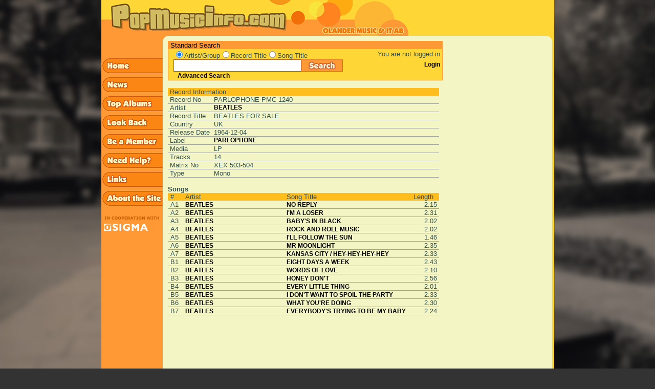

--- FILE ---
content_type: text/html; charset=iso-8859-1
request_url: http://popmusicinfo.com/show_record.php?search_word=LADY+BIRD&radio_search=song&record_id=11531
body_size: 32419
content:
 
<!DOCTYPE HTML PUBLIC "-//W3C//DTD HTML 4.01 Transitional//EN">
<html>

<head>
<link rel="icon" type="image/png" href="/img/favicon-32x32.png" sizes="32x32">
<meta http-equiv="Content-Type" content="text/html; charset=iso-8859-1">
<meta name="description" content="A comprehensive database about music from the 1960's">
<meta name="keywords" content="popmusic, beatles, george martin, olander, staffan olander, sigma, sigma exallon, records, 60's, ">
<meta name="author" content="Sigma Exallon AB"> 
<title> Popmusicinfo</title>

<script type="text/javascript">

function preLoad() {
   home = new Image();
   home.src = "/img/sidebar_home2.gif";
   news = new Image();
   news.src = "/img/sidebar_news2.gif";
   topalbums = new Image();
   topalbums.src = "/img/sidebar_top_albums2.gif";
   lookback = new Image();
   lookback.src = "/img/sidebar_look_back2.gif";
   member = new Image();
   member.src = "/img/sidebar_be_a_member2.gif";
   help = new Image();
   help.src = "/img/sidebar_need_help2.gif";
   mail = new Image();
   mail.src = "/img/sidebar_mail_us2.gif";
   about = new Image();
   about.src = "/img/sidebar_about_the_site2.gif";
   search = new Image();
   search.src = "/img/search_button.png";
   vote = new Image();
   vote.src = "/img/vote_button2.gif";
   send = new Image();
   send.src = "/img/send_button2.gif";
   submit2 = new Image();
   submit2.src = "/img/submit_light_button2.gif";
   links = new Image();
   links.src = "/img/sidebar_links2.gif";
}

if (document.images) {
   image1on = new Image();
   image1on.src = "/img/sidebar_home2.gif";

   image1off = new Image();
   image1off.src = "/img/sidebar_home1.gif";

   image2on = new Image();
   image2on.src = "/img/sidebar_news2.gif";

   image2off = new Image();
   image2off.src = "/img/sidebar_news1.gif";

   image3on = new Image();
   image3on.src = "/img/sidebar_top_albums2.gif";

   image3off = new Image();
   image3off.src = "/img/sidebar_top_albums1.gif";

   image4on = new Image();
   image4on.src = "/img/sidebar_look_back2.gif";

   image4off = new Image();
   image4off.src = "/img/sidebar_look_back1.gif";

   image5on = new Image();
   image5on.src = "/img/sidebar_be_a_member2.gif";

   image5off = new Image();
   image5off.src = "/img/sidebar_be_a_member1.gif";

   image6on = new Image();
   image6on.src = "/img/sidebar_need_help2.gif";

   image6off = new Image();
   image6off.src = "/img/sidebar_need_help1.gif";

   image7on = new Image();
   image7on.src = "/img/sidebar_mail_us2.gif";

   image7off = new Image();
   image7off.src = "/img/sidebar_mail_us1.gif";

   image8on = new Image();
   image8on.src = "/img/sidebar_about_the_site2.gif";

   image8off = new Image();
   image8off.src = "/img/sidebar_about_the_site1.gif";

   image9on = new Image();
   image9on.src = "/img/search_button_glow.png";

   image9off = new Image();
   image9off.src = "/img/search_button.png";

   image10on = new Image();
   image10on.src = "/img/vote_button2.gif";

   image10off = new Image();
   image10off.src = "/img/vote_button1.gif";

   image11on = new Image();
   image11on.src = "/img/submit_light_button2.gif";

   image11off = new Image();
   image11off.src = "/img/submit_light_button1.gif";

   image12on = new Image();
   image12on.src = "/img/login_button2.gif";

   image12off = new Image();
   image12off.src = "/img/login_button1.gif";

   image13on = new Image();
   image13on.src = "/img/submit_button2.gif";

   image13off = new Image();
   image13off.src = "/img/submit_button1.gif";

   image14on = new Image();
   image14on.src = "/img/sidebar_links2.gif";

   image14off = new Image();
   image14off.src = "/img/sidebar_links1.gif";
}

function changeImages() {
   if (document.images) {
      for (var i=0; i<changeImages.arguments.length; i+=2) {
         document[changeImages.arguments[i]].src = eval(changeImages.arguments[i+1] + ".src");
      }
   }
}

</script>

<script type="text/javascript">

function start() {
  preLoad();
  checkCookie();
}

function setCookie(cname,cvalue,exdays) {
    var d = new Date();
    d.setTime(d.getTime() + (exdays*24*60*60*1000));
    var expires = "expires=" + d.toGMTString();
    //document.cookie = cname + "=" + cvalue + ";" + expires + ";path=/";
    document.cookie = cname + "=" + cvalue + ";path=/";
}

function getCookie(cname) {
    var name = cname + "=";
    var decodedCookie = decodeURIComponent(document.cookie);
    var ca = decodedCookie.split(';');
    for(var i = 0; i < ca.length; i++) {
        var c = ca[i];
        while (c.charAt(0) == ' ') {
            c = c.substring(1);
        }
        if (c.indexOf(name) == 0) {
            return c.substring(name.length, c.length);
        }
    }
    return "";
}

function checkCookie() {
    var ss=getCookie("searchstring");
    if (ss != "") {
        document.searchform.search_word.value=ss;
    }
}

function submitsearch() {
   setCookie("searchstring", document.searchform.search_word.value, 30);
   if (document.searchform.radio_search[0].checked) {
      setCookie("radiosearch", "artist", 30);
      document.searchform.action = "show_artist_list.php";
      document.searchform.submit();
      return 0;
   } else if (document.searchform.radio_search[1].checked) {
      setCookie("radiosearch", "title", 30);
      document.searchform.action = "show_record_list.php";
      document.searchform.submit();
      return 0;
   } else if (document.searchform.radio_search[2].checked) {
      setCookie("radiosearch", "song", 30);
      document.searchform.action = "show_song_list.php";
      document.searchform.submit();
      return 0;
   } else {
      alert("You have to choose a search category!");
      return -1;
   }
}

function submitform() {
   search_word = document.searchform.search_word.value;
   while(''+search_word.charAt(0)==' ')
      search_word=search_word.substring(1,search_word.length);

   if (search_word.length <= 1) {
      alert("You have to enter at least two characters in the search field!");
      document.searchform.search_word.focus();
      document.searchform.search_word.select();
      return false;
   } else {
      ret = submitsearch();
      if (ret == 0) {
         return true;
      } else {
         return false;
      }
   }
}

function submitbutton() {
   search_word = document.searchform.search_word.value;
   while(''+search_word.charAt(0)==' ')
      search_word=search_word.substring(1,search_word.length);

   if (search_word.length <= 1) {
      alert("You have to enter at least two characters in the search field!");
      document.searchform.search_word.focus();
      document.searchform.search_word.select();
   } else {
      ret = submitsearch();
   }
}

</script>

<link rel=STYLESHEET type="text/css" href="/popmusic.css">
</head>

<body class="darkgreycolor" text="#000000" link="#000080"  vlink="#551A8B" alink="#FF0000" leftmargin="0"
 topmargin="0" marginwidth="0" marginheight="0" onLoad="start()">

<table class="lightcolor" valign=top align=center border="0" cellpadding="0" cellspacing="0" 
   width="885" height="1200">

   <!-- Top row containing the logo etc -->
   <tr class="normalcolor" width='800' height='70'>
      <td colspan='5' width='600' height='70'><a href='index.php'><img width='600' height='70' src='/img/popmusic5.gif' border='0' alt='Start page'></a></td>
   </tr>

   <!-- Middle row containing the actual content of the page -->
   <tr>

      <!-- Left menu column -->
      <td valign="top" class="mediumdarkcolor" width='120' height='930'> 
                  <table height="100%" border='0' cellSpacing='0' cellPadding='0' class=mediumdarkcolor>
           <tr><!-- Put menu items here -->
              <td width='120' height='40' valign='top'>&nbsp;</td>
           </tr>
           <tr>
              <td width='120' valign='top'>
                 <a href="/start.php" 
                    onMouseOver="changeImages('image1', 'image1on')"
                    onMouseOut="changeImages('image1', 'image1off')">
                    <img width='120' height='37' name="image1" align=top 
                    src="/img/sidebar_home1.gif" border=0 alt="Home"></a>
              </td>
           </tr>
           <tr>
              <td width='120' valign='top'>
                 <a href="/news.php" 
                    onMouseOver="changeImages('image2', 'image2on')"
                    onMouseOut="changeImages('image2', 'image2off')">
                    <img width='120' height='37' name="image2" align=top 
                    src="/img/sidebar_news1.gif" border=0 alt="News"></a>
              </td>
           </tr>
           <tr>
              <td width='120' valign='top'>
                 <a href="/toplist.php" 
                    onMouseOver="changeImages('image3', 'image3on')"
                    onMouseOut="changeImages('image3', 'image3off')">
                    <img width='120' height='37' name="image3" align=top 
                    src="/img/sidebar_top_albums1.gif" border=0 alt="Top Records"></a>
              </td>
           </tr>
           <tr>
              <td width='120' valign='top'>
                 <a href="/lookback.php" 
                    onMouseOver="changeImages('image4', 'image4on')"
                    onMouseOut="changeImages('image4', 'image4off')">
                    <img width='120' height='37' name="image4" align=top 
                    src="/img/sidebar_look_back1.gif" border=0 alt="Look back"></A>
              </td>
           </tr>
           <tr>
              <td width='120' valign='top'>
                 <a href="/user.php?mode=register" 
                    onMouseOver="changeImages('image5', 'image5on')"
                    onMouseOut="changeImages('image5', 'image5off')">
                    <img width='120' height='37' name="image5" align=top 
                    src="/img/sidebar_be_a_member1.gif" border=0 alt="Register"></a>
              </td>
           </tr>
           <tr>
              <td width='120' valign='top'>
                 <a href="/help.php" 
                 onMouseOver="changeImages('image6', 'image6on')"
                 onMouseOut="changeImages('image6', 'image6off')">
                 <img width='120' height='37' name="image6" align=top 
                 src="/img/sidebar_need_help1.gif" border=0 alt="Help"></a>
              </td>
           </tr>
           <tr>
              <td width='120' valign='top'>
                 <a href="/links.php" 
                    onMouseOver="changeImages('image14', 'image14on')"
                    onMouseOut="changeImages('image14', 'image14off')">
                    <img width='120' height='37' name="image14" align=top 
                    src="/img/sidebar_links1.gif" border=0 alt="Links"></a>
              </td>
           </tr>
           <!--
           <tr>
              <td width='120' valign='top'>
                 <a href="mailto:mail@olander.se" 
                    onMouseOver="changeImages('image7', 'image7on')"
                    onMouseOut="changeImages('image7', 'image7off')">
                    <img width='120' height='37' name="image7" align=top 
                    src="/img/sidebar_mail_us1.gif" border=0 alt="Mail us"></a>
              </td>
           </tr>
           -->
           <tr>
              <td width='120' valign='top'>
                 <a href="/article.php" 
                    onMouseOver="changeImages('image8', 'image8on')"
                    onMouseOut="changeImages('image8', 'image8off')">
                    <img width='120' height='37' name="image8" align=top 
                    src="/img/sidebar_about_the_site1.gif" border=0 alt="About"></a> 
              </td>
           </tr>
           <!--tr>
              <td width='120'>&nbsp;</td>
           </tr>
           <tr>
              <td width='120'>&nbsp;</td>
           </tr>
           <tr>
              <td width='120'>&nbsp;</td>
           </tr-->
           <tr>
              <td width='120'>&nbsp;</td>
           </tr>
           <tr>
              <td width='120' valign='top'>
                 <a href="http://www.sigma.se">
                    <img width='120' height='36' name="imagex" align=top
                    src="/img/sigma_coop_pop_g2s.gif" border=0 
                         alt="Developed in cooperation with..."></a>
              </td>
           </tr>
           <tr>
              <td width='120'>&nbsp;</td>
           </tr>

           <tr>
              <td height="100%" width='120'>&nbsp;</td>
           </tr>
         </table>

      </td>

      <!-- Small filler -->
      <td width=10 height="100%" valign=top align=left><img width='10' height='10' src="/img/corner_left.gif" border=0></td>

      <!-- Main content column -->
      <td valign=top align=left height="100%" width="100%">
         <table valign=top align=left border="0" cellpadding="0" cellspacing="0">

            <tr><td colspan='2' height='10'></td></tr>

            <tr>
            <td>
            <!-- This table holds the searchbox  -->
            <table valign=top align=left border="0" cellpadding="0" cellspacing="0" 
                   width=535 class="searchbox">
               <tr>
                   <td height='15' colspan="2" class="mediumdarkcolor">
                       <font class="smallblack">&nbsp;Standard Search</font>
                   </td>
               </tr>
               <tr>
                  <td class="normalcolor">
                     <form action="javascript: void()" name="searchform" onSubmit="submitform(); return false;">
                     <table align=left border="0" cellpadding="0" cellspacing="0" width=385> 	
              
                     <tr>
                        <td class="normalcolor">&nbsp;</td>
 		        <td colspan="2" class="normalcolor">
                        <input type=radio class='radio' name=radio_search value=artist checked><font class=smallgrey>Artist/Group</font><input type=radio class='radio' name=radio_search value=title ><font class=smallgrey>Record Title</font><input type=radio class='radio' name=radio_search value=song ><font class=smallgrey>Song Title</font>                        </td>
	             </tr>
                     <tr>
                        <td align="left" class="normalcolor" width="10"></td>
                        <td align="left" class="normalcolor" width="250">
                           <input class="TextField" type="text" name="search_word" size="20"
                            value="">
                        </td>
                        <td width="115" style="float: left;">
                           <a HREF="javascript: submitbutton();"
                              onMouseOver="changeImages('image9', 'image9on')"
                              onMouseOut="changeImages('image9', 'image9off')">
                              <img name="image9" border="0" width="81" height="24"
                              src="/img/search_button.png"></a>
                        </td>
                     </tr>
                     <tr>
                        <td class="normalcolor">&nbsp;</td>
                        <td colspan= "2" class="normalcolor">
                           &nbsp;&nbsp;<font><b><a href='advanced_search.php'>Advanced Search</a></b></font>
                        </td>
                     </tr>
                  </table>
                  </form>
               </td>

               <!-- This is where the loginbox will be -->
               <td class="normalcolor">
                  <table WIDTH=150 align=left valign='top' border='0' cellpadding='0' cellspacing='0'><tr><td height='20' align='right'><font class=smallgrey>You are not logged in&nbsp;</font></td></tr><tr><td height='20' align='right'><font><b><a href="user.php">Login</a></b></font>&nbsp;</td></tr><tr><td height='20'>&nbsp;</td></tr></table>               </td>

            </tr>
          </table>
          </td>

          <td width='120'>&nbsp;</td>

          </tr>

          <tr>
          <td>
          <!-- This table holds the page content  -->
          <table border="0" cellpadding="0" cellspacing="0" width=535>

             <tr><td colspan=3>&nbsp;</td></tr>
	        <!-- Put the page content here! -->

<tr><td valign='top'><table border='0' cellpadding='0' cellspacing='0' width='530'><tr><td><table border='0' cellpadding='0' cellspacing='0' width='100%'><tr><td colspan='4' class='mediumcolor'><div class='smallgrey'>&nbsp;Record Information</div></td></tr><tr><td><div class='smallgrey'>&nbsp;</div></td><td valign=top NOWRAP><div class='smallgrey'>Record No&nbsp;</div></td><td colspan='2' width='100%'><div class='smallgrey'> PARLOPHONE  PMC 1240&nbsp;&nbsp;</div></td></tr><tr bgcolor='#A0A39D'><td colspan='4'><img src='img/pxl.gif' alt='pxl' width='1' height='1' border='0' hspace='0' vspace='0'></td></tr><tr><td><div class='smallgrey'>&nbsp;</div></td><td valign=top NOWRAP><div class='smallgrey'>Artist</div></td><td colspan=2 width='100%'><div class='smallgrey'><a href='show_artist.php?search_word=HEARTBEAT&amp;radio_search=song&amp;participant_id=662223'>BEATLES</a></div></td></tr><tr bgcolor='#A0A39D'><td colspan='4'><img src='img/pxl.gif' alt='pxl' width='1' height='1' border='0' hspace='0' vspace='0'></td></tr><tr><td><div class='smallgrey'>&nbsp;</div></td><td  valign=top NOWRAP><div class='smallgrey'>Record Title</div></td><td  colspan=2 width='100%'><div class='smallgrey'>BEATLES FOR SALE</div></td></tr><tr bgcolor='#A0A39D'><td colspan='4'><img src='img/pxl.gif' alt='pxl' width='1' height='1' border='0' hspace='0' vspace='0'></td></tr><tr><td><div class='smallgrey'>&nbsp;</div></td><td valign=top NOWRAP><div class='smallgrey'>Country&nbsp;</div></td><td colspan=2 width='100%'><div class='smallgrey'>UK</div></td></tr><tr bgcolor='#A0A39D'><td colspan='4'><img src='img/pxl.gif' alt='pxl' width='1' height='1' border='0' hspace='0' vspace='0'></td></tr><tr><td><div class='smallgrey'>&nbsp;</div></td><td valign=top NOWRAP><div class='smallgrey'>Release Date&nbsp;&nbsp;</div></td><td colspan=2 width='100%'><div class='smallgrey'>1964-12-04</div></td></tr><tr bgcolor='#A0A39D'><td colspan='4'><img src='img/pxl.gif' alt='pxl' width='1' height='1' border='0' hspace='0' vspace='0'></td></tr><tr><td><div class='smallgrey'>&nbsp;</div></td><td valign=top NOWRAP><div class='smallgrey'>Label&nbsp;</div></td><td colspan=2 width='100%'><div class='smallgrey'><a href='show_company.php?search_word=HEARTBEAT&amp;radio_search=song&amp;company_id=1767678&amp;label=PARLOPHONE'>PARLOPHONE</a></div></td></tr>
<tr bgcolor='#A0A39D'><td colspan='4'><img src='img/pxl.gif' alt='pxl' width='1' height='1' border='0' hspace='0' vspace='0'></td></tr>
<tr><td><div class='smallgrey'>&nbsp;</div></td><td valign=top NOWRAP><div class='smallgrey'>Media&nbsp;</div></td><td colspan=2 width='100%'><div class='smallgrey'>LP</div></td></tr>
<tr bgcolor='#A0A39D'><td colspan='4'><img src='img/pxl.gif' alt='pxl' width='1' height='1' border='0' hspace='0' vspace='0'></td></tr>
<tr><td><div class='smallgrey'>&nbsp;</div></td><td valign=top NOWRAP><div class='smallgrey'>Tracks&nbsp;</div></td><td colspan=2 width='100%'><div class='smallgrey'>14</div></td></tr>
<tr bgcolor='#A0A39D'><td colspan='4'><img src='img/pxl.gif' alt='pxl' width='1' height='1' border='0' hspace='0' vspace='0'></td></tr><tr><td><div class='smallgrey'>&nbsp;</div></td><td valign=top NOWRAP><div class='smallgrey'>Matrix No&nbsp;</div></td><td colspan=2 width='100%'><div class='smallgrey'>XEX 503-504</div></td></tr><tr bgcolor='#A0A39D'><td colspan='4'><img src='img/pxl.gif' alt='pxl' width='1' height='1' border='0' hspace='0' vspace='0'></td></tr><tr><td><div class='smallgrey'>&nbsp;</div></td><td valign=top NOWRAP><div class='smallgrey'>Type&nbsp;</div></td><td colspan=2 width='100%'><div class='smallgrey'>Mono</div></td></tr><tr bgcolor='#A0A39D'><td colspan='4'><img src='img/pxl.gif' alt='pxl' width='1' height='1' border='0' hspace='0' vspace='0'></td></tr><tr><td colspan='4'>&nbsp;</td></tr></table></td><td></td></tr><tr><td colspan='4'><table border='0' cellpadding='0' cellspacing='0' width='100%'>
<tr><td colspan='5'><div class='smallgrey'><b>Songs</b></div></td></tr><tr class='mediumcolor'><td class='mediumcolor' NOWRAP><span class='smallgrey'>&nbsp;</span></td><td class='mediumcolor' NOWRAP><span class='smallgrey'>#</span></td><td class='mediumcolor' NOWRAP><span class='smallgrey'>Artist</span></td><td class='mediumcolor' NOWRAP><span class='smallgrey'>Song Title</span></td><td class='mediumcolor' NOWRAP><span class='smallgrey' align='right'>Length</span></td></tr><tr>
<td valign=top NOWRAP width='5'><div class='smallgrey'>&nbsp;</div></td><td width='30' valign='top'><div class='smallgrey'>
            A1&nbsp;</div></td><td width='200' valign='top'><div class='smallgrey'><a href='show_artist.php?search_word=HEARTBEAT&amp;radio_search=song&amp;participant_id=662223'>BEATLES</a>&nbsp;</div></td><td width='250' valign='top'><div class='smallgrey'><a href='show_recording.php?search_word=HEARTBEAT&amp;radio_search=song&amp;rec_number=7399'> NO REPLY</a>&nbsp;</div></td><td width='50' align='right' valign='top'><div class='smallgrey'>
            2.15&nbsp;</div></td></tr><tr bgcolor='#A0A39D'><td colspan='5'><img src='img/pxl.gif' alt='pxl' width='1' height='1' border='0' hspace='0' vspace='0'></td></tr><tr>
<td valign=top NOWRAP width='5'><div class='smallgrey'>&nbsp;</div></td><td width='30' valign='top'><div class='smallgrey'>
            A2&nbsp;</div></td><td width='200' valign='top'><div class='smallgrey'><a href='show_artist.php?search_word=HEARTBEAT&amp;radio_search=song&amp;participant_id=662223'>BEATLES</a>&nbsp;</div></td><td width='250' valign='top'><div class='smallgrey'><a href='show_recording.php?search_word=HEARTBEAT&amp;radio_search=song&amp;rec_number=4698'> I'M A LOSER</a>&nbsp;</div></td><td width='50' align='right' valign='top'><div class='smallgrey'>
            2.31&nbsp;</div></td></tr><tr bgcolor='#A0A39D'><td colspan='5'><img src='img/pxl.gif' alt='pxl' width='1' height='1' border='0' hspace='0' vspace='0'></td></tr><tr>
<td valign=top NOWRAP width='5'><div class='smallgrey'>&nbsp;</div></td><td width='30' valign='top'><div class='smallgrey'>
            A3&nbsp;</div></td><td width='200' valign='top'><div class='smallgrey'><a href='show_artist.php?search_word=HEARTBEAT&amp;radio_search=song&amp;participant_id=662223'>BEATLES</a>&nbsp;</div></td><td width='250' valign='top'><div class='smallgrey'><a href='show_recording.php?search_word=HEARTBEAT&amp;radio_search=song&amp;rec_number=595'> BABY'S IN BLACK</a>&nbsp;</div></td><td width='50' align='right' valign='top'><div class='smallgrey'>
            2.02&nbsp;</div></td></tr><tr bgcolor='#A0A39D'><td colspan='5'><img src='img/pxl.gif' alt='pxl' width='1' height='1' border='0' hspace='0' vspace='0'></td></tr><tr>
<td valign=top NOWRAP width='5'><div class='smallgrey'>&nbsp;</div></td><td width='30' valign='top'><div class='smallgrey'>
            A4&nbsp;</div></td><td width='200' valign='top'><div class='smallgrey'><a href='show_artist.php?search_word=HEARTBEAT&amp;radio_search=song&amp;participant_id=662223'>BEATLES</a>&nbsp;</div></td><td width='250' valign='top'><div class='smallgrey'><a href='show_recording.php?search_word=HEARTBEAT&amp;radio_search=song&amp;rec_number=8507'> ROCK AND ROLL MUSIC</a>&nbsp;</div></td><td width='50' align='right' valign='top'><div class='smallgrey'>
            2.02&nbsp;</div></td></tr><tr bgcolor='#A0A39D'><td colspan='5'><img src='img/pxl.gif' alt='pxl' width='1' height='1' border='0' hspace='0' vspace='0'></td></tr><tr>
<td valign=top NOWRAP width='5'><div class='smallgrey'>&nbsp;</div></td><td width='30' valign='top'><div class='smallgrey'>
            A5&nbsp;</div></td><td width='200' valign='top'><div class='smallgrey'><a href='show_artist.php?search_word=HEARTBEAT&amp;radio_search=song&amp;participant_id=662223'>BEATLES</a>&nbsp;</div></td><td width='250' valign='top'><div class='smallgrey'><a href='show_recording.php?search_word=HEARTBEAT&amp;radio_search=song&amp;rec_number=4661'> I'LL FOLLOW THE SUN</a>&nbsp;</div></td><td width='50' align='right' valign='top'><div class='smallgrey'>
            1.46&nbsp;</div></td></tr><tr bgcolor='#A0A39D'><td colspan='5'><img src='img/pxl.gif' alt='pxl' width='1' height='1' border='0' hspace='0' vspace='0'></td></tr><tr>
<td valign=top NOWRAP width='5'><div class='smallgrey'>&nbsp;</div></td><td width='30' valign='top'><div class='smallgrey'>
            A6&nbsp;</div></td><td width='200' valign='top'><div class='smallgrey'><a href='show_artist.php?search_word=HEARTBEAT&amp;radio_search=song&amp;participant_id=662223'>BEATLES</a>&nbsp;</div></td><td width='250' valign='top'><div class='smallgrey'><a href='show_recording.php?search_word=HEARTBEAT&amp;radio_search=song&amp;rec_number=7059'> MR MOONLIGHT</a>&nbsp;</div></td><td width='50' align='right' valign='top'><div class='smallgrey'>
            2.35&nbsp;</div></td></tr><tr bgcolor='#A0A39D'><td colspan='5'><img src='img/pxl.gif' alt='pxl' width='1' height='1' border='0' hspace='0' vspace='0'></td></tr><tr>
<td valign=top NOWRAP width='5'><div class='smallgrey'>&nbsp;</div></td><td width='30' valign='top'><div class='smallgrey'>
            A7&nbsp;</div></td><td width='200' valign='top'><div class='smallgrey'><a href='show_artist.php?search_word=HEARTBEAT&amp;radio_search=song&amp;participant_id=662223'>BEATLES</a>&nbsp;</div></td><td width='250' valign='top'><div class='smallgrey'><a href='show_recording.php?search_word=HEARTBEAT&amp;radio_search=song&amp;rec_number=5481'> KANSAS CITY / HEY-HEY-HEY-HEY</a>&nbsp;</div></td><td width='50' align='right' valign='top'><div class='smallgrey'>
            2.33&nbsp;</div></td></tr><tr bgcolor='#A0A39D'><td colspan='5'><img src='img/pxl.gif' alt='pxl' width='1' height='1' border='0' hspace='0' vspace='0'></td></tr><tr>
<td valign=top NOWRAP width='5'><div class='smallgrey'>&nbsp;</div></td><td width='30' valign='top'><div class='smallgrey'>
            B1&nbsp;</div></td><td width='200' valign='top'><div class='smallgrey'><a href='show_artist.php?search_word=HEARTBEAT&amp;radio_search=song&amp;participant_id=662223'>BEATLES</a>&nbsp;</div></td><td width='250' valign='top'><div class='smallgrey'><a href='show_recording.php?search_word=HEARTBEAT&amp;radio_search=song&amp;rec_number=2447'> EIGHT DAYS A WEEK</a>&nbsp;</div></td><td width='50' align='right' valign='top'><div class='smallgrey'>
            2.43&nbsp;</div></td></tr><tr bgcolor='#A0A39D'><td colspan='5'><img src='img/pxl.gif' alt='pxl' width='1' height='1' border='0' hspace='0' vspace='0'></td></tr><tr>
<td valign=top NOWRAP width='5'><div class='smallgrey'>&nbsp;</div></td><td width='30' valign='top'><div class='smallgrey'>
            B2&nbsp;</div></td><td width='200' valign='top'><div class='smallgrey'><a href='show_artist.php?search_word=HEARTBEAT&amp;radio_search=song&amp;participant_id=662223'>BEATLES</a>&nbsp;</div></td><td width='250' valign='top'><div class='smallgrey'><a href='show_recording.php?search_word=HEARTBEAT&amp;radio_search=song&amp;rec_number=11773'> WORDS OF LOVE</a>&nbsp;</div></td><td width='50' align='right' valign='top'><div class='smallgrey'>
            2.10&nbsp;</div></td></tr><tr bgcolor='#A0A39D'><td colspan='5'><img src='img/pxl.gif' alt='pxl' width='1' height='1' border='0' hspace='0' vspace='0'></td></tr><tr>
<td valign=top NOWRAP width='5'><div class='smallgrey'>&nbsp;</div></td><td width='30' valign='top'><div class='smallgrey'>
            B3&nbsp;</div></td><td width='200' valign='top'><div class='smallgrey'><a href='show_artist.php?search_word=HEARTBEAT&amp;radio_search=song&amp;participant_id=662223'>BEATLES</a>&nbsp;</div></td><td width='250' valign='top'><div class='smallgrey'><a href='show_recording.php?search_word=HEARTBEAT&amp;radio_search=song&amp;rec_number=4053'> HONEY DON'T</a>&nbsp;</div></td><td width='50' align='right' valign='top'><div class='smallgrey'>
            2.56&nbsp;</div></td></tr><tr bgcolor='#A0A39D'><td colspan='5'><img src='img/pxl.gif' alt='pxl' width='1' height='1' border='0' hspace='0' vspace='0'></td></tr><tr>
<td valign=top NOWRAP width='5'><div class='smallgrey'>&nbsp;</div></td><td width='30' valign='top'><div class='smallgrey'>
            B4&nbsp;</div></td><td width='200' valign='top'><div class='smallgrey'><a href='show_artist.php?search_word=HEARTBEAT&amp;radio_search=song&amp;participant_id=662223'>BEATLES</a>&nbsp;</div></td><td width='250' valign='top'><div class='smallgrey'><a href='show_recording.php?search_word=HEARTBEAT&amp;radio_search=song&amp;rec_number=2565'> EVERY LITTLE THING</a>&nbsp;</div></td><td width='50' align='right' valign='top'><div class='smallgrey'>
            2.01&nbsp;</div></td></tr><tr bgcolor='#A0A39D'><td colspan='5'><img src='img/pxl.gif' alt='pxl' width='1' height='1' border='0' hspace='0' vspace='0'></td></tr><tr>
<td valign=top NOWRAP width='5'><div class='smallgrey'>&nbsp;</div></td><td width='30' valign='top'><div class='smallgrey'>
            B5&nbsp;</div></td><td width='200' valign='top'><div class='smallgrey'><a href='show_artist.php?search_word=HEARTBEAT&amp;radio_search=song&amp;participant_id=662223'>BEATLES</a>&nbsp;</div></td><td width='250' valign='top'><div class='smallgrey'><a href='show_recording.php?search_word=HEARTBEAT&amp;radio_search=song&amp;rec_number=4348'> I DON'T WANT TO SPOIL THE PARTY</a>&nbsp;</div></td><td width='50' align='right' valign='top'><div class='smallgrey'>
            2.33&nbsp;</div></td></tr><tr bgcolor='#A0A39D'><td colspan='5'><img src='img/pxl.gif' alt='pxl' width='1' height='1' border='0' hspace='0' vspace='0'></td></tr><tr>
<td valign=top NOWRAP width='5'><div class='smallgrey'>&nbsp;</div></td><td width='30' valign='top'><div class='smallgrey'>
            B6&nbsp;</div></td><td width='200' valign='top'><div class='smallgrey'><a href='show_artist.php?search_word=HEARTBEAT&amp;radio_search=song&amp;participant_id=662223'>BEATLES</a>&nbsp;</div></td><td width='250' valign='top'><div class='smallgrey'><a href='show_recording.php?search_word=HEARTBEAT&amp;radio_search=song&amp;rec_number=11391'> WHAT YOU'RE DOING</a>&nbsp;</div></td><td width='50' align='right' valign='top'><div class='smallgrey'>
            2.30&nbsp;</div></td></tr><tr bgcolor='#A0A39D'><td colspan='5'><img src='img/pxl.gif' alt='pxl' width='1' height='1' border='0' hspace='0' vspace='0'></td></tr><tr>
<td valign=top NOWRAP width='5'><div class='smallgrey'>&nbsp;</div></td><td width='30' valign='top'><div class='smallgrey'>
            B7&nbsp;</div></td><td width='200' valign='top'><div class='smallgrey'><a href='show_artist.php?search_word=HEARTBEAT&amp;radio_search=song&amp;participant_id=662223'>BEATLES</a>&nbsp;</div></td><td width='250' valign='top'><div class='smallgrey'><a href='show_recording.php?search_word=HEARTBEAT&amp;radio_search=song&amp;rec_number=2600'> EVERYBODY'S TRYING TO BE MY BABY</a>&nbsp;</div></td><td width='50' align='right' valign='top'><div class='smallgrey'>
            2.24&nbsp;</div></td></tr><tr bgcolor='#A0A39D'><td colspan='5'><img src='img/pxl.gif' alt='pxl' width='1' height='1' border='0' hspace='0' vspace='0'></td></tr></table></td></tr></table></td></tr>
              <!-- Page page content ends here! -->
         </table>
         </td>

         <!-- Ads space -->
         <td width='120'>&nbsp;</td>

         </tr>
         
         </table>

       </td>
        
       <!-- Small filler -->
       <td width=10 height="100%" valign=top align=left><img width='10' height='10' src="/img/corner_right.gif" border=0></td>
       <!-- This is the right main table cell -->
       <td class="normalcolor">&nbsp;</td>
   </tr>
   <!-- Bottom of the page -->
   <tr height="20">
      <!-- Bottom of the left menu -->
      <td class="mediumdarkcolor">
          <table heigth="100%">
             <tr>
                <td>&nbsp;</td>
             </tr>
          </table>
       </td>

       
       <!-- Bottom of the small left filler -->
       <td class="lightcolor">&nbsp;</td>

       <!-- Bottom of the main content page -->
       <td class="lightcolor">&nbsp;</td>

       <!-- Bottom of the small right filler column -->
       <td class="lightcolor">&nbsp;</td>

       <!-- Bottom of the right column -->
       <td class="normalcolor">&nbsp;</td>
   </tr>
</table>
</body>
</html>
